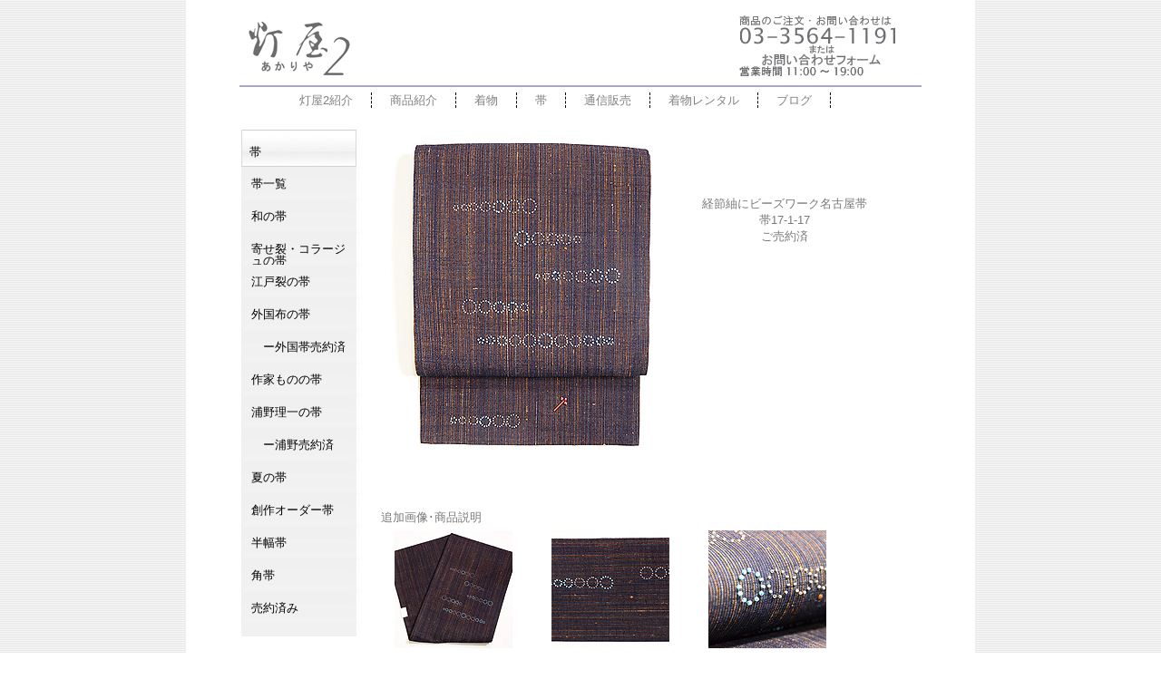

--- FILE ---
content_type: text/html; charset=UTF-8
request_url: https://www.akariya2.com/obi2017-1-17.html
body_size: 31697
content:
<!DOCTYPE html PUBLIC "-//W3C//DTD XHTML 1.1//EN"
"http://www.w3.org/TR/xhtml11/DTD/xhtml11.dtd">

<html xmlns="http://www.w3.org/1999/xhtml" dir="ltr" lang="ja"
	prefix="og: https://ogp.me/ns#" >

<head>
<meta http-equiv="Content-Type" content="text/html; charset=UTF-8" />



<meta name="description" content="　 　 経節紬にビーズワーク名古屋帯 帯17-1-17 ご売約済 　 追加画像･商品説明 　　 多色使いの紬糸が、冴え渡るとても味のある紬です。 糸の色合いに合わせてビーズの刺繍が、アクセントになっています。 剛と柔取り [&#8230;]、E?php bloginfo('description'); ?>" />
<meta name="author" content="アンティーク着物の灯屋2" />
<link rel="stylesheet" href="https://www.akariya2.com/wp-content/themes/cool_gray/style.css" type="text/css" media="screen" />
<link rel="alternate" type="application/rss+xml" title="アンティーク着物の灯屋2 RSS Feed" href="https://www.akariya2.com/feed" />
<link rel="pingback" href="https://www.akariya2.com/xmlrpc.php" />
<SCRIPT type="text/javascript" src="http://www.akariya2.com/javascripts/top_up-min.js"></SCRIPT>
<style>
body { behavior : url ( "https://www.akariya2.com/wp-content/themes/cool_gray/csshover2.htc" ) ; }
</style>
<link rel="shortcut icon" href="http://www.akariya2.com/images/favicon2.ico">

		<!-- All in One SEO 4.3.9 - aioseo.com -->
		<title>経節紬にビーズワーク名古屋帯</title>
		<meta name="description" content="多色使いの紬糸が、冴え渡るとても味のある紬です。 糸の色合いに合わせてビーズの刺繍が、アクセントになっています。 剛と柔取りあわせ、ちょっと楽しい帯になりました。" />
		<meta name="robots" content="max-image-preview:large" />
		<meta name="google-site-verification" content="UA-3884024-2" />
		<link rel="canonical" href="https://www.akariya2.com/obi2017-1-17.html" />
		<meta name="generator" content="All in One SEO (AIOSEO) 4.3.9" />
		<meta property="og:locale" content="ja_JP" />
		<meta property="og:site_name" content="アンティーク着物の灯屋2 |" />
		<meta property="og:type" content="article" />
		<meta property="og:title" content="経節紬にビーズワーク名古屋帯" />
		<meta property="og:description" content="多色使いの紬糸が、冴え渡るとても味のある紬です。 糸の色合いに合わせてビーズの刺繍が、アクセントになっています。 剛と柔取りあわせ、ちょっと楽しい帯になりました。" />
		<meta property="og:url" content="https://www.akariya2.com/obi2017-1-17.html" />
		<meta property="article:published_time" content="2017-01-14T04:09:05+00:00" />
		<meta property="article:modified_time" content="2023-12-16T10:04:03+00:00" />
		<meta name="twitter:card" content="summary" />
		<meta name="twitter:title" content="経節紬にビーズワーク名古屋帯" />
		<meta name="twitter:description" content="多色使いの紬糸が、冴え渡るとても味のある紬です。 糸の色合いに合わせてビーズの刺繍が、アクセントになっています。 剛と柔取りあわせ、ちょっと楽しい帯になりました。" />
		<script type="application/ld+json" class="aioseo-schema">
			{"@context":"https:\/\/schema.org","@graph":[{"@type":"Article","@id":"https:\/\/www.akariya2.com\/obi2017-1-17.html#article","name":"\u7d4c\u7bc0\u7d2c\u306b\u30d3\u30fc\u30ba\u30ef\u30fc\u30af\u540d\u53e4\u5c4b\u5e2f","headline":"\u7d4c\u7bc0\u7d2c\u306b\u30d3\u30fc\u30ba\u30ef\u30fc\u30af\u540d\u53e4\u5c4b\u5e2f60,000\u5186(\u7a0e\u8fbc)\u3054\u58f2\u7d04\u6e08","author":{"@id":"https:\/\/www.akariya2.com\/author\/satorusiginz#author"},"publisher":{"@id":"https:\/\/www.akariya2.com\/#organization"},"image":{"@type":"ImageObject","url":"https:\/\/www.akariya2.com\/kimonoimages2\/obi2017-1-17.jpg","@id":"https:\/\/www.akariya2.com\/#articleImage"},"datePublished":"2017-01-14T04:09:05+09:00","dateModified":"2023-12-16T10:04:03+09:00","inLanguage":"ja","mainEntityOfPage":{"@id":"https:\/\/www.akariya2.com\/obi2017-1-17.html#webpage"},"isPartOf":{"@id":"https:\/\/www.akariya2.com\/obi2017-1-17.html#webpage"},"articleSection":"\u5e2f\u3000\u58f2\u7d04\u6e08\u307f"},{"@type":"BreadcrumbList","@id":"https:\/\/www.akariya2.com\/obi2017-1-17.html#breadcrumblist","itemListElement":[{"@type":"ListItem","@id":"https:\/\/www.akariya2.com\/#listItem","position":1,"item":{"@type":"WebPage","@id":"https:\/\/www.akariya2.com\/","name":"\u30db\u30fc\u30e0","description":"\u706f\u5c4b2\u306f1986\u5e74\u5275\u696d\u306e\u7740\u7269\u306e\u30bb\u30ec\u30af\u30c8\u30b7\u30e7\u30c3\u30d7\u3002\u7740\u7269\u30ec\u30f3\u30bf\u30eb\u3068\u30a2\u30f3\u30c6\u30a3\u30fc\u30af\u632f\u8896\u8ca9\u58f2\u306e\u4ee3\u3005\u6728\u5e97\u3001 \u30a2\u30f3\u30c6\u30a3\u30fc\u30af\u7740\u7269\u3001\u4f5c\u5bb6\u3082\u306e\u306a\u3069\u7740\u7269\u8ca9\u58f2\u306e\u9280\u5ea7\u5e97\u3001\u6771\u4eac\u90fd\u51852\u5e97\u8217\u306b\u3066\u55b6\u696d\u3057\u3066\u304a\u308a\u307e\u3059\u3002","url":"https:\/\/www.akariya2.com\/"}}]},{"@type":"Organization","@id":"https:\/\/www.akariya2.com\/#organization","name":"\u30a2\u30f3\u30c6\u30a3\u30fc\u30af\u7740\u7269\u306e\u706f\u5c4b2","url":"https:\/\/www.akariya2.com\/"},{"@type":"Person","@id":"https:\/\/www.akariya2.com\/author\/satorusiginz#author","url":"https:\/\/www.akariya2.com\/author\/satorusiginz","name":"Satoru@si@ginz@","image":{"@type":"ImageObject","@id":"https:\/\/www.akariya2.com\/obi2017-1-17.html#authorImage","url":"https:\/\/secure.gravatar.com\/avatar\/8cc63af300d50db84e01bd7cf137dd69?s=96&d=mm&r=g","width":96,"height":96,"caption":"Satoru@si@ginz@"}},{"@type":"WebPage","@id":"https:\/\/www.akariya2.com\/obi2017-1-17.html#webpage","url":"https:\/\/www.akariya2.com\/obi2017-1-17.html","name":"\u7d4c\u7bc0\u7d2c\u306b\u30d3\u30fc\u30ba\u30ef\u30fc\u30af\u540d\u53e4\u5c4b\u5e2f","description":"\u591a\u8272\u4f7f\u3044\u306e\u7d2c\u7cf8\u304c\u3001\u51b4\u3048\u6e21\u308b\u3068\u3066\u3082\u5473\u306e\u3042\u308b\u7d2c\u3067\u3059\u3002 \u7cf8\u306e\u8272\u5408\u3044\u306b\u5408\u308f\u305b\u3066\u30d3\u30fc\u30ba\u306e\u523a\u7e4d\u304c\u3001\u30a2\u30af\u30bb\u30f3\u30c8\u306b\u306a\u3063\u3066\u3044\u307e\u3059\u3002 \u525b\u3068\u67d4\u53d6\u308a\u3042\u308f\u305b\u3001\u3061\u3087\u3063\u3068\u697d\u3057\u3044\u5e2f\u306b\u306a\u308a\u307e\u3057\u305f\u3002","inLanguage":"ja","isPartOf":{"@id":"https:\/\/www.akariya2.com\/#website"},"breadcrumb":{"@id":"https:\/\/www.akariya2.com\/obi2017-1-17.html#breadcrumblist"},"author":{"@id":"https:\/\/www.akariya2.com\/author\/satorusiginz#author"},"creator":{"@id":"https:\/\/www.akariya2.com\/author\/satorusiginz#author"},"datePublished":"2017-01-14T04:09:05+09:00","dateModified":"2023-12-16T10:04:03+09:00"},{"@type":"WebSite","@id":"https:\/\/www.akariya2.com\/#website","url":"https:\/\/www.akariya2.com\/","name":"\u30a2\u30f3\u30c6\u30a3\u30fc\u30af\u7740\u7269\u306e\u706f\u5c4b2","inLanguage":"ja","publisher":{"@id":"https:\/\/www.akariya2.com\/#organization"}}]}
		</script>
		<!-- All in One SEO -->

<link rel='dns-prefetch' href='//s.w.org' />
<link rel="alternate" type="application/rss+xml" title="アンティーク着物の灯屋2 &raquo; 経節紬にビーズワーク名古屋帯60,000円(税込)ご売約済 のコメントのフィード" href="https://www.akariya2.com/obi2017-1-17.html/feed" />
<script type="text/javascript">
window._wpemojiSettings = {"baseUrl":"https:\/\/s.w.org\/images\/core\/emoji\/13.1.0\/72x72\/","ext":".png","svgUrl":"https:\/\/s.w.org\/images\/core\/emoji\/13.1.0\/svg\/","svgExt":".svg","source":{"concatemoji":"https:\/\/www.akariya2.com\/wp-includes\/js\/wp-emoji-release.min.js"}};
/*! This file is auto-generated */
!function(e,a,t){var n,r,o,i=a.createElement("canvas"),p=i.getContext&&i.getContext("2d");function s(e,t){var a=String.fromCharCode;p.clearRect(0,0,i.width,i.height),p.fillText(a.apply(this,e),0,0);e=i.toDataURL();return p.clearRect(0,0,i.width,i.height),p.fillText(a.apply(this,t),0,0),e===i.toDataURL()}function c(e){var t=a.createElement("script");t.src=e,t.defer=t.type="text/javascript",a.getElementsByTagName("head")[0].appendChild(t)}for(o=Array("flag","emoji"),t.supports={everything:!0,everythingExceptFlag:!0},r=0;r<o.length;r++)t.supports[o[r]]=function(e){if(!p||!p.fillText)return!1;switch(p.textBaseline="top",p.font="600 32px Arial",e){case"flag":return s([127987,65039,8205,9895,65039],[127987,65039,8203,9895,65039])?!1:!s([55356,56826,55356,56819],[55356,56826,8203,55356,56819])&&!s([55356,57332,56128,56423,56128,56418,56128,56421,56128,56430,56128,56423,56128,56447],[55356,57332,8203,56128,56423,8203,56128,56418,8203,56128,56421,8203,56128,56430,8203,56128,56423,8203,56128,56447]);case"emoji":return!s([10084,65039,8205,55357,56613],[10084,65039,8203,55357,56613])}return!1}(o[r]),t.supports.everything=t.supports.everything&&t.supports[o[r]],"flag"!==o[r]&&(t.supports.everythingExceptFlag=t.supports.everythingExceptFlag&&t.supports[o[r]]);t.supports.everythingExceptFlag=t.supports.everythingExceptFlag&&!t.supports.flag,t.DOMReady=!1,t.readyCallback=function(){t.DOMReady=!0},t.supports.everything||(n=function(){t.readyCallback()},a.addEventListener?(a.addEventListener("DOMContentLoaded",n,!1),e.addEventListener("load",n,!1)):(e.attachEvent("onload",n),a.attachEvent("onreadystatechange",function(){"complete"===a.readyState&&t.readyCallback()})),(n=t.source||{}).concatemoji?c(n.concatemoji):n.wpemoji&&n.twemoji&&(c(n.twemoji),c(n.wpemoji)))}(window,document,window._wpemojiSettings);
</script>
<style type="text/css">
img.wp-smiley,
img.emoji {
	display: inline !important;
	border: none !important;
	box-shadow: none !important;
	height: 1em !important;
	width: 1em !important;
	margin: 0 0.07em !important;
	vertical-align: -0.1em !important;
	background: none !important;
	padding: 0 !important;
}
</style>
	<link rel='stylesheet' id='wp-block-library-css'  href='https://www.akariya2.com/wp-includes/css/dist/block-library/style.min.css' type='text/css' media='all' />
<style id='global-styles-inline-css' type='text/css'>
body{--wp--preset--color--black: #000000;--wp--preset--color--cyan-bluish-gray: #abb8c3;--wp--preset--color--white: #ffffff;--wp--preset--color--pale-pink: #f78da7;--wp--preset--color--vivid-red: #cf2e2e;--wp--preset--color--luminous-vivid-orange: #ff6900;--wp--preset--color--luminous-vivid-amber: #fcb900;--wp--preset--color--light-green-cyan: #7bdcb5;--wp--preset--color--vivid-green-cyan: #00d084;--wp--preset--color--pale-cyan-blue: #8ed1fc;--wp--preset--color--vivid-cyan-blue: #0693e3;--wp--preset--color--vivid-purple: #9b51e0;--wp--preset--gradient--vivid-cyan-blue-to-vivid-purple: linear-gradient(135deg,rgba(6,147,227,1) 0%,rgb(155,81,224) 100%);--wp--preset--gradient--light-green-cyan-to-vivid-green-cyan: linear-gradient(135deg,rgb(122,220,180) 0%,rgb(0,208,130) 100%);--wp--preset--gradient--luminous-vivid-amber-to-luminous-vivid-orange: linear-gradient(135deg,rgba(252,185,0,1) 0%,rgba(255,105,0,1) 100%);--wp--preset--gradient--luminous-vivid-orange-to-vivid-red: linear-gradient(135deg,rgba(255,105,0,1) 0%,rgb(207,46,46) 100%);--wp--preset--gradient--very-light-gray-to-cyan-bluish-gray: linear-gradient(135deg,rgb(238,238,238) 0%,rgb(169,184,195) 100%);--wp--preset--gradient--cool-to-warm-spectrum: linear-gradient(135deg,rgb(74,234,220) 0%,rgb(151,120,209) 20%,rgb(207,42,186) 40%,rgb(238,44,130) 60%,rgb(251,105,98) 80%,rgb(254,248,76) 100%);--wp--preset--gradient--blush-light-purple: linear-gradient(135deg,rgb(255,206,236) 0%,rgb(152,150,240) 100%);--wp--preset--gradient--blush-bordeaux: linear-gradient(135deg,rgb(254,205,165) 0%,rgb(254,45,45) 50%,rgb(107,0,62) 100%);--wp--preset--gradient--luminous-dusk: linear-gradient(135deg,rgb(255,203,112) 0%,rgb(199,81,192) 50%,rgb(65,88,208) 100%);--wp--preset--gradient--pale-ocean: linear-gradient(135deg,rgb(255,245,203) 0%,rgb(182,227,212) 50%,rgb(51,167,181) 100%);--wp--preset--gradient--electric-grass: linear-gradient(135deg,rgb(202,248,128) 0%,rgb(113,206,126) 100%);--wp--preset--gradient--midnight: linear-gradient(135deg,rgb(2,3,129) 0%,rgb(40,116,252) 100%);--wp--preset--duotone--dark-grayscale: url('#wp-duotone-dark-grayscale');--wp--preset--duotone--grayscale: url('#wp-duotone-grayscale');--wp--preset--duotone--purple-yellow: url('#wp-duotone-purple-yellow');--wp--preset--duotone--blue-red: url('#wp-duotone-blue-red');--wp--preset--duotone--midnight: url('#wp-duotone-midnight');--wp--preset--duotone--magenta-yellow: url('#wp-duotone-magenta-yellow');--wp--preset--duotone--purple-green: url('#wp-duotone-purple-green');--wp--preset--duotone--blue-orange: url('#wp-duotone-blue-orange');--wp--preset--font-size--small: 13px;--wp--preset--font-size--medium: 20px;--wp--preset--font-size--large: 36px;--wp--preset--font-size--x-large: 42px;}.has-black-color{color: var(--wp--preset--color--black) !important;}.has-cyan-bluish-gray-color{color: var(--wp--preset--color--cyan-bluish-gray) !important;}.has-white-color{color: var(--wp--preset--color--white) !important;}.has-pale-pink-color{color: var(--wp--preset--color--pale-pink) !important;}.has-vivid-red-color{color: var(--wp--preset--color--vivid-red) !important;}.has-luminous-vivid-orange-color{color: var(--wp--preset--color--luminous-vivid-orange) !important;}.has-luminous-vivid-amber-color{color: var(--wp--preset--color--luminous-vivid-amber) !important;}.has-light-green-cyan-color{color: var(--wp--preset--color--light-green-cyan) !important;}.has-vivid-green-cyan-color{color: var(--wp--preset--color--vivid-green-cyan) !important;}.has-pale-cyan-blue-color{color: var(--wp--preset--color--pale-cyan-blue) !important;}.has-vivid-cyan-blue-color{color: var(--wp--preset--color--vivid-cyan-blue) !important;}.has-vivid-purple-color{color: var(--wp--preset--color--vivid-purple) !important;}.has-black-background-color{background-color: var(--wp--preset--color--black) !important;}.has-cyan-bluish-gray-background-color{background-color: var(--wp--preset--color--cyan-bluish-gray) !important;}.has-white-background-color{background-color: var(--wp--preset--color--white) !important;}.has-pale-pink-background-color{background-color: var(--wp--preset--color--pale-pink) !important;}.has-vivid-red-background-color{background-color: var(--wp--preset--color--vivid-red) !important;}.has-luminous-vivid-orange-background-color{background-color: var(--wp--preset--color--luminous-vivid-orange) !important;}.has-luminous-vivid-amber-background-color{background-color: var(--wp--preset--color--luminous-vivid-amber) !important;}.has-light-green-cyan-background-color{background-color: var(--wp--preset--color--light-green-cyan) !important;}.has-vivid-green-cyan-background-color{background-color: var(--wp--preset--color--vivid-green-cyan) !important;}.has-pale-cyan-blue-background-color{background-color: var(--wp--preset--color--pale-cyan-blue) !important;}.has-vivid-cyan-blue-background-color{background-color: var(--wp--preset--color--vivid-cyan-blue) !important;}.has-vivid-purple-background-color{background-color: var(--wp--preset--color--vivid-purple) !important;}.has-black-border-color{border-color: var(--wp--preset--color--black) !important;}.has-cyan-bluish-gray-border-color{border-color: var(--wp--preset--color--cyan-bluish-gray) !important;}.has-white-border-color{border-color: var(--wp--preset--color--white) !important;}.has-pale-pink-border-color{border-color: var(--wp--preset--color--pale-pink) !important;}.has-vivid-red-border-color{border-color: var(--wp--preset--color--vivid-red) !important;}.has-luminous-vivid-orange-border-color{border-color: var(--wp--preset--color--luminous-vivid-orange) !important;}.has-luminous-vivid-amber-border-color{border-color: var(--wp--preset--color--luminous-vivid-amber) !important;}.has-light-green-cyan-border-color{border-color: var(--wp--preset--color--light-green-cyan) !important;}.has-vivid-green-cyan-border-color{border-color: var(--wp--preset--color--vivid-green-cyan) !important;}.has-pale-cyan-blue-border-color{border-color: var(--wp--preset--color--pale-cyan-blue) !important;}.has-vivid-cyan-blue-border-color{border-color: var(--wp--preset--color--vivid-cyan-blue) !important;}.has-vivid-purple-border-color{border-color: var(--wp--preset--color--vivid-purple) !important;}.has-vivid-cyan-blue-to-vivid-purple-gradient-background{background: var(--wp--preset--gradient--vivid-cyan-blue-to-vivid-purple) !important;}.has-light-green-cyan-to-vivid-green-cyan-gradient-background{background: var(--wp--preset--gradient--light-green-cyan-to-vivid-green-cyan) !important;}.has-luminous-vivid-amber-to-luminous-vivid-orange-gradient-background{background: var(--wp--preset--gradient--luminous-vivid-amber-to-luminous-vivid-orange) !important;}.has-luminous-vivid-orange-to-vivid-red-gradient-background{background: var(--wp--preset--gradient--luminous-vivid-orange-to-vivid-red) !important;}.has-very-light-gray-to-cyan-bluish-gray-gradient-background{background: var(--wp--preset--gradient--very-light-gray-to-cyan-bluish-gray) !important;}.has-cool-to-warm-spectrum-gradient-background{background: var(--wp--preset--gradient--cool-to-warm-spectrum) !important;}.has-blush-light-purple-gradient-background{background: var(--wp--preset--gradient--blush-light-purple) !important;}.has-blush-bordeaux-gradient-background{background: var(--wp--preset--gradient--blush-bordeaux) !important;}.has-luminous-dusk-gradient-background{background: var(--wp--preset--gradient--luminous-dusk) !important;}.has-pale-ocean-gradient-background{background: var(--wp--preset--gradient--pale-ocean) !important;}.has-electric-grass-gradient-background{background: var(--wp--preset--gradient--electric-grass) !important;}.has-midnight-gradient-background{background: var(--wp--preset--gradient--midnight) !important;}.has-small-font-size{font-size: var(--wp--preset--font-size--small) !important;}.has-medium-font-size{font-size: var(--wp--preset--font-size--medium) !important;}.has-large-font-size{font-size: var(--wp--preset--font-size--large) !important;}.has-x-large-font-size{font-size: var(--wp--preset--font-size--x-large) !important;}
</style>
<link rel='stylesheet' id='biz-cal-style-css'  href='https://www.akariya2.com/wp-content/plugins/biz-calendar/biz-cal.css' type='text/css' media='all' />
<link rel='stylesheet' id='contact-form-7-css'  href='https://www.akariya2.com/wp-content/plugins/contact-form-7/includes/css/styles.css' type='text/css' media='all' />
<link rel='stylesheet' id='responsive-lightbox-fancybox-css'  href='https://www.akariya2.com/wp-content/plugins/responsive-lightbox/assets/fancybox/jquery.fancybox.min.css' type='text/css' media='all' />
<link rel='stylesheet' id='wp-pagenavi-css'  href='https://www.akariya2.com/wp-content/plugins/wp-pagenavi/pagenavi-css.css' type='text/css' media='all' />
<script type='text/javascript' src='https://www.akariya2.com/wp-includes/js/jquery/jquery.min.js' id='jquery-core-js'></script>
<script type='text/javascript' src='https://www.akariya2.com/wp-includes/js/jquery/jquery-migrate.min.js' id='jquery-migrate-js'></script>
<script type='text/javascript' id='biz-cal-script-js-extra'>
/* <![CDATA[ */
var bizcalOptions = {"holiday_title":"\u4f11\u696d\u65e5","wed":"on","temp_holidays":"2025-09-18\r\n2025-09-19\r\n","temp_weekdays":"2022-09-13\r\n2023-05-03","eventday_title":"","eventday_url":"","eventdays":"","month_limit":"\u6307\u5b9a","nextmonthlimit":"3","prevmonthlimit":"1","plugindir":"https:\/\/www.akariya2.com\/wp-content\/plugins\/biz-calendar\/","national_holiday":""};
/* ]]> */
</script>
<script type='text/javascript' src='https://www.akariya2.com/wp-content/plugins/biz-calendar/calendar.js' id='biz-cal-script-js'></script>
<script type='text/javascript' src='https://www.akariya2.com/wp-content/plugins/responsive-lightbox/assets/fancybox/jquery.fancybox.min.js' id='responsive-lightbox-fancybox-js'></script>
<script type='text/javascript' src='https://www.akariya2.com/wp-includes/js/underscore.min.js' id='underscore-js'></script>
<script type='text/javascript' src='https://www.akariya2.com/wp-content/plugins/responsive-lightbox/assets/infinitescroll/infinite-scroll.pkgd.min.js' id='responsive-lightbox-infinite-scroll-js'></script>
<script type='text/javascript' id='responsive-lightbox-js-extra'>
/* <![CDATA[ */
var rlArgs = {"script":"fancybox","selector":"lightbox","customEvents":"","activeGalleries":"1","modal":"0","showOverlay":"1","showCloseButton":"1","enableEscapeButton":"1","hideOnOverlayClick":"1","hideOnContentClick":"0","cyclic":"0","showNavArrows":"1","autoScale":"1","scrolling":"yes","centerOnScroll":"1","opacity":"1","overlayOpacity":"70","overlayColor":"#666","titleShow":"1","titlePosition":"outside","transitions":"fade","easings":"swing","speeds":"300","changeSpeed":"300","changeFade":"100","padding":"5","margin":"5","videoWidth":"1080","videoHeight":"720","woocommerce_gallery":"0","ajaxurl":"https:\/\/www.akariya2.com\/wp-admin\/admin-ajax.php","nonce":"42ad3f01e4","preview":"false","postId":"26260"};
/* ]]> */
</script>
<script type='text/javascript' src='https://www.akariya2.com/wp-content/plugins/responsive-lightbox/js/front.js' id='responsive-lightbox-js'></script>
<link rel="https://api.w.org/" href="https://www.akariya2.com/wp-json/" /><link rel="alternate" type="application/json" href="https://www.akariya2.com/wp-json/wp/v2/posts/26260" /><link rel="EditURI" type="application/rsd+xml" title="RSD" href="https://www.akariya2.com/xmlrpc.php?rsd" />
<link rel="wlwmanifest" type="application/wlwmanifest+xml" href="https://www.akariya2.com/wp-includes/wlwmanifest.xml" /> 
<link rel='shortlink' href='https://www.akariya2.com/?p=26260' />
<link rel="alternate" type="application/json+oembed" href="https://www.akariya2.com/wp-json/oembed/1.0/embed?url=https%3A%2F%2Fwww.akariya2.com%2Fobi2017-1-17.html" />
<link rel="alternate" type="text/xml+oembed" href="https://www.akariya2.com/wp-json/oembed/1.0/embed?url=https%3A%2F%2Fwww.akariya2.com%2Fobi2017-1-17.html&#038;format=xml" />

<!-- tracker added by Ultimate Google Analytics plugin v1.6.0: http://www.oratransplant.nl/uga -->
<script type="text/javascript">
var gaJsHost = (("https:" == document.location.protocol) ? "https://ssl." : "http://www.");
document.write(unescape("%3Cscript src='" + gaJsHost + "google-analytics.com/ga.js' type='text/javascript'%3E%3C/script%3E"));
</script>
<script type="text/javascript">
var pageTracker = _gat._getTracker("UA-3884024-2");
pageTracker._initData();
pageTracker._trackPageview();
</script>
</head>
<!-- You can change the number of column (1.column-2-rm 2.column-2-lm 3.cokumn-1) -->
<body id="column-2-lm">
<!-- Start head -->
<div id="main">
<div class="middle">
<!– Show the eyecatch image (If it is unnecessary , You can comment out. ) –>
<div><p><a href="http://www.akariya2.com/"><img class="alignright" style="float: left; margin: 20px 0px 0px 65px;" src="http://www.akariya2.com/images/logo.jpg" alt="TOPへ"></a></p><p><a href="https://www.akariya2.com/ginzaform.html" rel="nofollow"><img class="alignleft"  style="float: left; margin: -70px 0px 0px 610px;" src="http://www.akariya2.com/images/otoiawase-ginza.jpg" alt="灯屋2銀座店へ問い合わせ"></a></p></div><br clear="all">
<hr width="750"color="#a6a5c4">
<!-- Show the topmenu. Please edit links and words. (If it is unnecessary , You can comment out. ) -->
<ul id="topmenu">
<li><a href="https://www.akariya2.com/yoyogi.html ">灯屋2紹介</a></li>
<li><a href="https://www.akariya2.com/products.html">商品紹介</a></li>
<li><a href="https://www.akariya2.com/category/kimono-ichiran">着物</a></li>
<li><a href="https://www.akariya2.com/category/obi-ichiran">帯</a></li>
<li><a href="https://www.akariya2.com/tsuhan.html">通信販売</a></li>
<li><a href="https://www.akariya2.com/rental/" target="_blank">着物レンタル</a></li>
<li><a href="https://www.akariya2.com/blog/" target="_blank">ブログ</a></li></ul> 



<div id="content" class="widecolumn">

<div class="article">


<div class="massive" id="post-26260">

<div class="post" id="post-26260">

<!-- The Body of Post -->
<div class="sentence">
<div><a onclick="javascript:pageTracker._trackPageview('/downloads/kimonoimages2/obi2017-1-17b.jpg');" title="" rel="lightbox[obi1701]"  href="https://www.akariya2.com/kimonoimages2/obi2017-1-17b.jpg" data-rel="lightbox-image-0" data-rl_title="" data-rl_caption=""><img class="alignleft" style="float: left; margin: 10px;" src="https://www.akariya2.com/kimonoimages2/obi2017-1-17.jpg" alt="経節紬にビーズワーク名古屋帯" /></a></div>
<p style="text-align: center;">　</p>
<p style="text-align: center;">　</p>
<p><center>経節紬にビーズワーク名古屋帯<br />
帯17-1-17<br />
ご売約済</p>
<p></center></p>
<p><br clear="all"/> </p>
<p style="text-align: center;">　</p>
<p>追加画像･商品説明<br />
<a onclick="javascript:pageTracker._trackPageview('/downloads/kimonoimages2/obi2017-1-17up1b.jpg');" title="" rel="lightbox[obi1701]"  href="https://www.akariya2.com/kimonoimages2/obi2017-1-17up1b.jpg" data-rel="lightbox-image-1" data-rl_title="" data-rl_caption=""><img src="https://www.akariya2.com/kimonoimages2/obi2017-1-17up1.jpg" alt="経節紬にビーズワーク名古屋帯　帯裏" width="130" /></a>　<a onclick="javascript:pageTracker._trackPageview('/downloads/kimonoimages2/obi2017-1-17up2b.jpg');" title="" rel="lightbox[obi1701]"  href="https://www.akariya2.com/kimonoimages2/obi2017-1-17up2b.jpg" data-rel="lightbox-image-2" data-rl_title="" data-rl_caption=""><img src="https://www.akariya2.com/kimonoimages2/obi2017-1-17up2.jpg" alt="経節紬にビーズワーク名古屋帯　質感・風合" width="130" /></a>　<a onclick="javascript:pageTracker._trackPageview('/downloads/kimonoimages2/obi2017-1-17up3b.jpg');" title="" rel="lightbox[obi1701]"  href="https://www.akariya2.com/kimonoimages2/obi2017-1-17up3b.jpg" data-rel="lightbox-image-3" data-rl_title="" data-rl_caption=""><img src="https://www.akariya2.com/kimonoimages2/obi2017-1-17up3.jpg" alt="経節紬にビーズワーク名古屋帯　質感・風合" width="130" /></a></p>
<p><a onclick="javascript:pageTracker._trackPageview('/downloads/kimonoimages2/obi2017-1-17up4b.jpg');" title="" rel="lightbox[obi1701]"  href="https://www.akariya2.com/kimonoimages2/obi2017-1-17up4b.jpg" data-rel="lightbox-image-4" data-rl_title="" data-rl_caption=""><img src="https://www.akariya2.com/kimonoimages2/obi2017-1-17up4.jpg" alt="経節紬にビーズワーク名古屋帯　質感・風合" width="130" /></a></p>
<p>多色使いの紬糸が、冴え渡るとても味のある紬です。<br />
糸の色合いに合わせてビーズの刺繍が、アクセントになっています。<br />
剛と柔取りあわせ、ちょっと楽しい帯になりました。</p>
<hr width="100%"/>
</div>


<div class="clearfixpad">

</div>

</div>




</div><div><p style="margin: -18px 10px 0px 480px"; ><a href="#top"><font size="2">ページの先頭へ</font></a></p></div></div></div>
<div class="menu">
<div class="clearfix">

<!-- The First Area of Menu Start  -->


<div class="menu1">

<ul>
<li>
<h3>帯</h3>
<ul>
<li><a href="https://www.akariya2.com/category/obi-ichiran">帯一覧</a></li>
<li><a href="https://www.akariya2.com/category/wanoobi">和の帯</a></li>
<li><a href="https://www.akariya2.com/category/collage">寄せ裂・コラージュの帯</a></li>
	<li><a href="https://www.akariya2.com/category/edogire-obi" rel="nofollow" target="_self">江戸裂の帯</a></li>
<li><a href="https://www.akariya2.com/category/gaikokuobi">外国布の帯</a></li>
<li><a href="https://www.akariya2.com/category/gaikokuobi-soldout">　ー外国帯売約済</a></li>
<li><a href="https://www.akariya2.com/category/sakkaobi">作家ものの帯</a></li>
<li><a href="https://www.akariya2.com/category/uranoobi">浦野理一の帯</a></li>
<li><a href="https://www.akariya2.com/category/uranoobisold">　ー浦野売約済</a></li>
<li><a href="https://www.akariya2.com/category/natsuobi">夏の帯</a></li>
<li><a href="https://www.akariya2.com/category/original">創作オーダー帯</a></li>
<li><a href="https://www.akariya2.com/category/hanhaba">半幅帯</a></li>
	<li><a href="https://www.akariya2.com/category/kakuobi">角帯</a></li>
<li><a href="https://www.akariya2.com/category/obi-soldout">売約済み</a></li>
</ul>



<br>

<!-- saved from url=(0022)http://internet.e-mail -->




<!-- Widget Area Start -->
<li id="bizcalendar-2" class="widget widget_bizcalendar"><div id='biz_calendar'></div></li>
<!-- Widget Area End -->
</div>
<!-- The Third Area of Menu End  -->

</ul>
</div>
</div>


<!-- Dont't touch this file. If you touch this file , it may not run correctly. -->

</div>
<br>
<center>
<p><a href="https://www.akariya2.com/category/yoyogi" target="_self"><font size="1" color="818181">灯屋2紹介</a>｜<a href="https://www.akariya2.com/kimono.html" target="_self"><font size="1" color="818181">着物</a>｜<a href="https://www.akariya2.com/obi.html" target="_self"><font size="1" color="818181">帯</a>｜<a href="https://akariya2online.myshopify.com/" target="_blank" rel="nofollow"><font size="1" color="818181">振袖</a>｜<a href="https://www.akariya2.com/tsuhan.html" target="_self"><font size="1" color="818181">通信販売</a>｜<a href="https://www.akariya2.com/kaitori.html" target="_self"><font size="1" color="818181">買取</a>｜<a href="https://www.akariya2.com/category/media" target="_self"><font size="1" color="818181">掲載誌・衣装協力</a>｜<a href="https://www.akariya2.com/category/links" target="_self"><font size="1" color="818181">リンク</a>｜<a href="https://www.akariya2.com/blog/" target="_blank"><font size="1" color="818181">ブログ</a>｜
［姉妹店］<a href="http://www.akariya.co.jp" target="_blank" rel="nofollow"><font size="1" color="818181">骨董の灯屋</a>｜
<a href="https://www.seibon-gallery.jp/" target="_blank" rel="nofollow"><font size="1" color="818181">青梵ギャラリー</a>

<br>


<a href="https://www.akariya2.com/rental/" target="_blank"><font size="1" color="818181">着物レンタル</a>｜
<a href="https://www.akariya2.com/rental/rentalkonrei.html" target="_blank"><font size="1" color="818181">婚礼衣裳レンタル</a>｜
<a href="https://www.akariya2.com/rental/rentalhoumongi.html" target="_blank"><font size="1" color="818181">訪問着レンタル</a>｜
<a href="https://www.akariya2.com/rental/rentalseijinshiki.html" target="_blank"><font size="1" color="818181">成人式レンタル</a>｜
<a href="https://www.akariya2.com/rental/rentalhakama.html" target="_blank"><font size="1" color="818181">袴レンタル</a>｜
<a href="https://www.akariya2.com/rental/rentalkodomo.html" target="_blank"><font size="1" color="818181">七五三レンタル</a></p>
</center>
<!--end content-->

<div id="footer">
		<br><center><font size="1" color="818181">Copyright &copy; All Rights Reserved. <a href="https://www.akariya2.com/rental" target="_blank"><font size="1" color="818181"><font size="1" color="818181">着物レンタル</font></a>の<a href="https://www.akariya2.com/rental" target="_blank"><font size="1" color="818181"><font size="1" color="818181">灯屋2</font></a>　 <font size="1" color="818181">Powered by <a href=\"http://www.wordpress.com\" rel=\"external nofollow\"><font size="1" color="818181">WordPress</font></a>　This skin is made by <a href="http://www.wordpress-skin.com/" target="_blank"><font size="1" color="818181">wordpress template - wpskin</font></a>  [PR]<a href="http://www.tokyo-dc.jp" target="_blank"><font size="1" color="818181">DVD Copy</font></a></font></p>

</center>
</div>

</body>
</html>


</div>
</body>
</html>

--- FILE ---
content_type: text/css
request_url: https://www.akariya2.com/wp-content/themes/cool_gray/css/article.css
body_size: 5755
content:
@charset "UTF-8";

/* --------------------------------------------
 * �@       		Title
 * -------------------------------------------- */

div.article div.massive {
	margin-top:5px;
	padding-bottom:5px;
}
 
div.article div.massive div.title {
	background:#F3F3F3;
	padding:0px 10px 10px 20px;
	margin:0 1px 0 7px;
	clear:both;
}

div.article div.massive div.title h3 {
	color:#666666;
	text-decoration:none;
	background:url(../img/background/bg-yokoline.gif) repeat-x bottom;
	padding:10px 0 8px 0;
	display:block;
	line-height:1.4em;
	font-size:18px;
	font-weight:bold;
}

div.article div.massive div.title h3 a{
	color:#767676;
	text-decoration:none;
}

div.article div.massive div.title h3 a:hover {
	color:#FF9900;
}

div.article div.massive div.title p {
	font-size:11px;
	padding:2px 20px 0 0;
	color:#767676;
	float:left;
	margin-top:5px;
	display:inline;
}

div.article div.massive div.title p.comment {
	background:url(../img/icon/ic-comment.gif) no-repeat left top;
	padding:0px 20px 0 23px;
	line-height:16px;
}

div.article div.massive div.title p:hover.comment {
	background-position:0 -16px;
}




/* --------------------------------------------
 * �@       	Main Text
 * -------------------------------------------- */

div.article div.massive div.sentence {
	padding:8px 15px 0px 0px;
}

div.article div.massive div.sentence p {
	padding:8px 0 8px 0;
	line-height:1.4em;
	font-size:13px;
}



/* --------------------------------------------
 * �@       	images in sentense
 * -------------------------------------------- */

div.article div.massive div.sentence a img{
 	border:none 3px #E8E8E8;
	margin:5px 15px;
}

div.article div.massive div.sentence a img:hover{
 	border:none 3px #5F89C3;
 }
/* --------------------------------------------
 * �@       	Finding (h4)
 * -------------------------------------------- */

div.article div.massive div.sentence h4 {
	padding:15px 0 5px 0;
	font-size:18px;
	font-weight:bold;
	color:#444444;
}

/* --------------------------------------------
 * �@    	   blockquote
 * -------------------------------------------- */
 
div.article blockquote {
	margin:0 0 0 70px;
	font-size:13px;
	line-height:1.4em;
	padding:0 10px;
}

div.article cite {
	padding-left:35px;
	font-size:12px;
	color:#000000;
}

/*--------------------------------------
	3-3-1. Topic Path
---------------------------------------*/

p.topicPath {
	margin: 1.3em 9em 0.3em 20px;
	padding-bottom: 0.8em;
	font-size: 85%;
	line-height: 1;
	color: #ccc;
	font-family: Arial, Helvetica, sans-serif;
	text-transform: uppercase;
	text-align: left;
	text-justify: none; 
	letter-spacing: 1px;
}

p.topicPath a:link,
p.topicPath a:visited {
	padding: 0.1em 0.5em;
	border: 1px solid #eee;
	color: #888;
	background-color: #fff;
	text-decoration: none;
}

p.topicPath a:hover {
	color: #fff;
	border: 1px solid #fff;
	background-color: #222;
}

p.topicPath span.current {
	padding: 0.1em 0 0.1em 13px;
	color: #000;
	background-image: url(img/icon/v_arrow080102.gif);
	background-repeat: no-repeat;
	background-position: 0 0.3em;
}
/* --------------------------------------------
 * �@  �@   Parallel List(ul,li)
 * -------------------------------------------- */

div.article div.sentence ul {
	padding:10px 0;
}

div.article div.sentence ul li {
	font-size:13px;
	list-style:(../img/icon/v_arrow080102.gif);
	padding:5px 0 5px 10px;
	line-height:1.5;
        text-decolation:none;
}


/* --------------------------------------------
 * �@  �@   Figure List(ol,li)
 * -------------------------------------------- */

div.article div.sentence ol {
	padding:10px 0;
}

div.article div.sentence ol li {
	font-size:13px;
	list-style:decimal inside;
	padding:5px 0 5px 10px;
	line-height:1.5;
}


/* --------------------------------------------
 * �@  �@Definition List (dl,dt,dd)
 * -------------------------------------------- */
 
 
div.article div.sentence dl {
	padding:10px 0;
}
 
div.article div.sentence dt {
	font-size:13px;
	font-weight:bold;
	padding:3px 0;
}
 
div.article div.sentence dd {
	font-size:12px;
	padding:5px 0 5px 20px;
}


/* --------------------------------------------
 * �@  �@Font
 * -------------------------------------------- */
span.red {
	color:#FF4444;
}

span.bold {
	font-weight:bold;
}
 
/* --------------------------------------------
 * �@  �@View Full Post Button
 * -------------------------------------------- */

div.article a.more-link {
	display:block;
	background:url(../img/icon/fullview.jpg) no-repeat;
	width:150px;
	height:50px;
}

div.article a:hover.more-link {
	background:url(../img/icon/fullview.jpg) no-repeat 0 -50px;
}


/* --------------------------------------------
 * �@  �@Comment & Trackback
 * -------------------------------------------- */
 
ul.content-foot {
	padding:15px 0 0 0px;
	margin:0 20px 0 20px;
	width:auto;
	background:url(../img/background/bg-yokoline.gif) repeat-x;
	background-position:0 10px;
	clear:both;
}

ul.content-foot li{
	line-height:15px;
	padding:0 0 0 23px;
	display:block;
	margin:10px 0;
}

ul.content-foot li a{
	font-size:13px;
	color:#767676;
	text-decoration:underline;
}

ul.content-foot li a:hover{
	color:#FF9900;
}

ul.content-foot li.trackback{
	background:url(../img/icon/back.jpg) no-repeat left -1px;
	font-size:12px;
}


/* --------------------------------------------
 * �@  �@Navigation
 * -------------------------------------------- */
 
div.navigation { 
	margin:0 10px;
	font-size:11px;
	height:25px;
        border-width: 1px;
}

div.navigation div.alignleft { 
	float:left;
	padding:15px 3px 3px 70px;
}

div.navigation div.alignright { 
float:right;	
padding:15px 130px 3px 3px;
}

div.navigation div.alignleft a,
div.navigation div.alignright a {
	color:#818181;
        text-decoration:underline;
}

div.navigation div.alignleft a:hover,
div.navigation div.alignright a:hover {
	color:#ff4444;
}



--- FILE ---
content_type: text/css
request_url: https://www.akariya2.com/wp-content/themes/cool_gray/css/comments.css
body_size: 3043
content:
@charset "UTF-8";


/* --------------------------------------------
 *               Trackback
 * -------------------------------------------- */

div#trackback-url {
	margin:20px 0 15px 0;
}

h3#trackback-url{
	line-height:20px;
}

input#tb_url {
	margin-left:32px;
	border:solid 1px #999999;
	background:#FFFFFF;
	width:400px;
	height:15px;
}

div.trackbacks {
	clear:both;
}

div.trackbacks ul{
	list-style-type:decimal;
	display:block;
}

div.trackbacks ul li {
	list-style-type:decimal;
	list-style-position:inside;
	font-size:12px;
	background:url(../img/background/bg-yokoline2.gif) repeat-x top;
	padding:10px 0 10px 5px;
}

div.trackbacks ul li a {
	font-size:12px;
	color:#999999;
	padding:5px 0;
}

div.trackbacks ul li a:hover {
	color:#ff4444;
}

div.trackbacks ul li p {
	line-height:1.5;
	padding:10px 0 5px 0;
}

/* --------------------------------------------
 *               Comment
 * -------------------------------------------- */

div#comments {
	padding:15px 10px 10px 10px;
	margin:20px 10px 0 10px;
}


div#comments h3 {
	font-size:16px;
	font-weight:bold;
	color:#454545;
	float:left;
	padding:0 0 0 2px;
}


div#comments div.how_to_comm {
	padding:0 0 0 130px;
	font-size:12px;
	line-height:15px;
}

div#comments div.comment_all {
	background:url(../img/background/bg-yokoline2.gif) repeat-x top;
	padding:10px 0 0 0;
	margin:15px 0 0 0;
}

div#comments div.comment_all div.comment_left {
	width:120px;
	float:left;
	padding:5px 0 0 0;
}

div#comments div.author {
	font-size:12px;
	color:#444444;
	line-height:1.4;
}

div#comments div.author a {
	color:#444444;
}

div#comments div.comment_all {
}

div#comments div.comment_all div.commentmetadata{
	font-size:12px;
	padding:10px 0 0 0;
}

div#comments div.comment_all div.commentmetadata span.edit{
	display:block;
	padding:7px 0 0 0;
}

div#comments div.comment_all div.commenttext {
	width:400px;
	background:#F6F6F6;
	padding:15px;
	float:right;
}

div#comments div.comment_all div.commenttext p {
	font-size:13px;
	line-height:1.5em;
	color:#666666;
	width:400px;
	white-space:normal;
	display:block;
	overflow:hidden;
}

body#column-1 div#comments div.comment_all div.commenttext {
	width:600px;
	background:#F6F6F6;
	padding:15px;
	float:right;
}

body#column-1 div#comments div.comment_all div.commenttext p {
	font-size:13px;
	line-height:1.5em;
	color:#666666;
	width:600px;
	white-space:normal;
	display:block;
	overflow:hidden;
}




/* --------------------------------------------
 *               Comment Form
 * -------------------------------------------- */
 
h3#respond {
	background:url(../img/background/bg-yokoline.gif) repeat-x top;
	color:#444444;
	font-size:14px;
	margin:10px 20px;
	padding:20px 0 0 0;
}
 
form#commentform {
	margin:10px 20px;
}

input#author,
input#email,
input#url,
textarea#comment {
	border:solid 1px #999999;
	margin-top:10px;
}

input:hover#author,
input:hover#email,
input:hover#url,
textarea:hover#comment {
	border:solid 1px #000000;
	background:#F7F7F7;
}

div.commentform label {
	font-size:12px;
	padding-left:5px;
	color:#333333;
}

textarea#comment {
	width:500px;
	margin-bottom:15px;
}

--- FILE ---
content_type: text/css
request_url: https://www.akariya2.com/wp-content/themes/cool_gray/css/search.css
body_size: 876
content:
@charset "utf-8";

/* --------------------------------------------
 * 　       		検索結果
 * -------------------------------------------- */

div#searchmain {
	margin:20px 0px;
}

div#searchmain h2.pagetitle {	
	color:#767676;
	font-size:18px;
	line-height:1.4;
	background: url(../img/background/bg-yokoline.gif) repeat-x bottom;
}

div#searchmain h2.center {
	color:#767676;
	font-size:18px;
	line-height:1.4;
	padding:0 0 10px 0;	
}

div#searchmain div.post {
	margin:15px 0;
	padding:10px;
	background:#F3F3F3;
}

div#searchmain div.post h3 {
	font-size:15px;
	padding:5px 0
}

div#searchmain div.post small{
	font-size:11px;
	padding:5px 0
}

div.excerpt {
	font-size:12px;
	padding:10px 0 20px 0;
	line-height:1.5;
	color:#545454;
}

div#searchmain div.post p.postmetadata {
	font-size:12px;
	margin:5px 0;
	line-height:1.5;
}
div.post a img{
 	border:none 3px #E8E8E8;
	margin:5px 15px;
}

div.post a img:hover{
 	border:none 3px #5F89C3;
 }